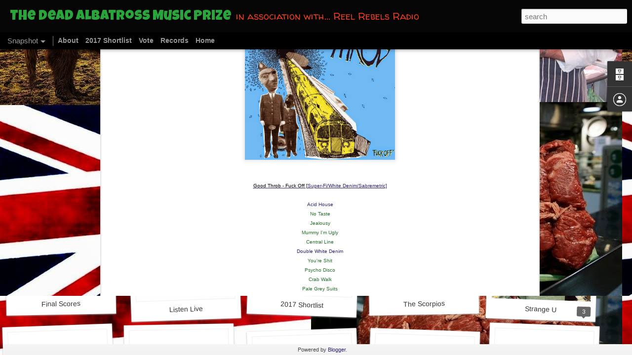

--- FILE ---
content_type: text/html; charset=UTF-8
request_url: http://www.deadalbatross.com/2014/09/good-throb.html
body_size: 5661
content:
<!DOCTYPE html>
<html class='v2' dir='ltr' xmlns='http://www.w3.org/1999/xhtml' xmlns:b='http://www.google.com/2005/gml/b' xmlns:data='http://www.google.com/2005/gml/data' xmlns:expr='http://www.google.com/2005/gml/expr'>
<head>
<link href='https://www.blogger.com/static/v1/widgets/335934321-css_bundle_v2.css' rel='stylesheet' type='text/css'/>
<meta content='text/html; charset=UTF-8' http-equiv='Content-Type'/>
<meta content='blogger' name='generator'/>
<link href='http://www.deadalbatross.com/favicon.ico' rel='icon' type='image/x-icon'/>
<link href='http://www.deadalbatross.com/2014/09/good-throb.html' rel='canonical'/>
<link rel="alternate" type="application/atom+xml" title="The Dead Albatross Music Prize - Atom" href="http://www.deadalbatross.com/feeds/posts/default" />
<link rel="alternate" type="application/rss+xml" title="The Dead Albatross Music Prize - RSS" href="http://www.deadalbatross.com/feeds/posts/default?alt=rss" />
<link rel="service.post" type="application/atom+xml" title="The Dead Albatross Music Prize - Atom" href="https://www.blogger.com/feeds/9167673066154888599/posts/default" />

<link rel="alternate" type="application/atom+xml" title="The Dead Albatross Music Prize - Atom" href="http://www.deadalbatross.com/feeds/5381454659012895293/comments/default" />
<!--Can't find substitution for tag [blog.ieCssRetrofitLinks]-->
<link href='https://blogger.googleusercontent.com/img/b/R29vZ2xl/AVvXsEiOkbqYXPfF1ip4FUKgoB4yxmOA8-cEudOYsInw9ya4z-fdu5Rbd1wDuNQPjEPTuerUcv8MuGJYNSh-ObzI0MwmrjJLb5JcH-MnVBVL_FMTcJLfxFO3O1e7jA8Jm8IpEpt9CGonirPNB9et/s1600/a2196702693_10.jpg' rel='image_src'/>
<meta content='http://www.deadalbatross.com/2014/09/good-throb.html' property='og:url'/>
<meta content='Good Throb' property='og:title'/>
<meta content='    Good Throb - Fuck Off [ Super-Fi/White Denim/Sabremetric]      Acid House  No Taste  Jealousy  Mummy I&#39;m Ugly  Central Line  Double Whit...' property='og:description'/>
<meta content='https://blogger.googleusercontent.com/img/b/R29vZ2xl/AVvXsEiOkbqYXPfF1ip4FUKgoB4yxmOA8-cEudOYsInw9ya4z-fdu5Rbd1wDuNQPjEPTuerUcv8MuGJYNSh-ObzI0MwmrjJLb5JcH-MnVBVL_FMTcJLfxFO3O1e7jA8Jm8IpEpt9CGonirPNB9et/w1200-h630-p-k-no-nu/a2196702693_10.jpg' property='og:image'/>
<title>The Dead Albatross Music Prize: Good Throb</title>
<meta content='!' name='fragment'/>
<meta content='dynamic' name='blogger-template'/>
<meta content='IE=9,chrome=1' http-equiv='X-UA-Compatible'/>
<meta content='initial-scale=1.0, maximum-scale=1.0, user-scalable=no, width=device-width' name='viewport'/>
<style type='text/css'>@font-face{font-family:'Luckiest Guy';font-style:normal;font-weight:400;font-display:swap;src:url(//fonts.gstatic.com/s/luckiestguy/v25/_gP_1RrxsjcxVyin9l9n_j2hQ952ijl7aSqP.woff2)format('woff2');unicode-range:U+0100-02BA,U+02BD-02C5,U+02C7-02CC,U+02CE-02D7,U+02DD-02FF,U+0304,U+0308,U+0329,U+1D00-1DBF,U+1E00-1E9F,U+1EF2-1EFF,U+2020,U+20A0-20AB,U+20AD-20C0,U+2113,U+2C60-2C7F,U+A720-A7FF;}@font-face{font-family:'Luckiest Guy';font-style:normal;font-weight:400;font-display:swap;src:url(//fonts.gstatic.com/s/luckiestguy/v25/_gP_1RrxsjcxVyin9l9n_j2hTd52ijl7aQ.woff2)format('woff2');unicode-range:U+0000-00FF,U+0131,U+0152-0153,U+02BB-02BC,U+02C6,U+02DA,U+02DC,U+0304,U+0308,U+0329,U+2000-206F,U+20AC,U+2122,U+2191,U+2193,U+2212,U+2215,U+FEFF,U+FFFD;}@font-face{font-family:'Walter Turncoat';font-style:normal;font-weight:400;font-display:swap;src:url(//fonts.gstatic.com/s/walterturncoat/v24/snfys0Gs98ln43n0d-14ULoToe6LZxecYZVfqA.woff2)format('woff2');unicode-range:U+0000-00FF,U+0131,U+0152-0153,U+02BB-02BC,U+02C6,U+02DA,U+02DC,U+0304,U+0308,U+0329,U+2000-206F,U+20AC,U+2122,U+2191,U+2193,U+2212,U+2215,U+FEFF,U+FFFD;}</style>
<style id='page-skin-1' type='text/css'><!--
/*-----------------------------------------------
Blogger Template Style
Name: Dynamic Views
----------------------------------------------- */
/* Variable definitions
====================
<Variable name="keycolor" description="Main Color" type="color" default="#ffffff"
variants="#2b256f,#00b2b4,#4ba976,#696f00,#b38f00,#f07300,#d0422c,#f37a86,#7b5341"/>
<Group description="Page">
<Variable name="page.text.font" description="Font" type="font"
default="'Helvetica Neue Light', HelveticaNeue-Light, 'Helvetica Neue', Helvetica, Arial, sans-serif"/>
<Variable name="page.text.color" description="Text Color" type="color"
default="#333333" variants="#333333"/>
<Variable name="body.background.color" description="Background Color" type="color"
default="#EEEEEE"
variants="#dfdfea,#d9f4f4,#e4f2eb,#e9ead9,#f4eed9,#fdead9,#f8e3e0,#fdebed,#ebe5e3"/>
</Group>
<Variable name="body.background" description="Body Background" type="background"
color="#EEEEEE" default="$(color) none repeat scroll top left"/>
<Group description="Header">
<Variable name="header.background.color" description="Background Color" type="color"
default="#F3F3F3" variants="#F3F3F3"/>
</Group>
<Group description="Header Bar">
<Variable name="primary.color" description="Background Color" type="color"
default="#333333" variants="#2b256f,#00b2b4,#4ba976,#696f00,#b38f00,#f07300,#d0422c,#f37a86,#7b5341"/>
<Variable name="menu.font" description="Font" type="font"
default="'Helvetica Neue Light', HelveticaNeue-Light, 'Helvetica Neue', Helvetica, Arial, sans-serif"/>
<Variable name="menu.text.color" description="Text Color" type="color"
default="#FFFFFF" variants="#FFFFFF"/>
</Group>
<Group description="Links">
<Variable name="link.font" description="Link Text" type="font"
default="'Helvetica Neue Light', HelveticaNeue-Light, 'Helvetica Neue', Helvetica, Arial, sans-serif"/>
<Variable name="link.color" description="Link Color" type="color"
default="#009EB8"
variants="#2b256f,#00b2b4,#4ba976,#696f00,#b38f00,#f07300,#d0422c,#f37a86,#7b5341"/>
<Variable name="link.hover.color" description="Link Hover Color" type="color"
default="#009EB8"
variants="#2b256f,#00b2b4,#4ba976,#696f00,#b38f00,#f07300,#d0422c,#f37a86,#7b5341"/>
<Variable name="link.visited.color" description="Link Visited Color" type="color"
default="#009EB8"
variants="#2b256f,#00b2b4,#4ba976,#696f00,#b38f00,#f07300,#d0422c,#f37a86,#7b5341"/>
</Group>
<Group description="Blog Title">
<Variable name="blog.title.font" description="Font" type="font"
default="'Helvetica Neue Light', HelveticaNeue-Light, 'Helvetica Neue', Helvetica, Arial, sans-serif"/>
<Variable name="blog.title.color" description="Color" type="color"
default="#555555" variants="#555555"/>
</Group>
<Group description="Blog Description">
<Variable name="blog.description.font" description="Font" type="font"
default="'Helvetica Neue Light', HelveticaNeue-Light, 'Helvetica Neue', Helvetica, Arial, sans-serif"/>
<Variable name="blog.description.color" description="Color" type="color"
default="#555555" variants="#555555"/>
</Group>
<Group description="Post Title">
<Variable name="post.title.font" description="Font" type="font"
default="'Helvetica Neue Light', HelveticaNeue-Light, 'Helvetica Neue', Helvetica, Arial, sans-serif"/>
<Variable name="post.title.color" description="Color" type="color"
default="#333333" variants="#333333"/>
</Group>
<Group description="Date Ribbon">
<Variable name="ribbon.color" description="Color" type="color"
default="#666666" variants="#2b256f,#00b2b4,#4ba976,#696f00,#b38f00,#f07300,#d0422c,#f37a86,#7b5341"/>
<Variable name="ribbon.hover.color" description="Hover Color" type="color"
default="#AD3A2B" variants="#AD3A2B"/>
</Group>
<Variable name="blitzview" description="Initial view type"
type="automatic" default="sidebar"/>
*/
/* BEGIN CUT */
{
"font:Text": "'Helvetica Neue Light', HelveticaNeue-Light, 'Helvetica Neue', Helvetica, Arial, sans-serif",
"color:Text": "#333333",
"image:Background": "#EEEEEE url(https://blogger.googleusercontent.com/img/b/R29vZ2xl/AVvXsEiUAxPTiGAhTnfkoV6HV0K9kQOh7rVbEpFf1_GRpDo3tkmfQBiXivQBhwyGVtfySV5Lw0KuYp1ERQ_cCqZL__5rvvc8hgVG8aahBM7bCXaVjx-wtpuh24fkiEr16Ehdf5nS-JBRftC4qyGN/s0/black.jpg) repeat scroll top left",
"color:Background": "#dfdfea",
"color:Header Background": "#f3f3f3",
"color:Primary": "#f20aca",
"color:Menu Text": "#03030a",
"font:Menu": "normal bold 100% 'Helvetica Neue Light', HelveticaNeue-Light, 'Helvetica Neue', Helvetica, Arial, sans-serif",
"font:Link": "'Helvetica Neue Light', HelveticaNeue-Light, 'Helvetica Neue', Helvetica, Arial, sans-serif",
"color:Link": "#2b256f",
"color:Link Visited": "#2b256f",
"color:Link Hover": "#2b256f",
"font:Blog Title": "normal bold 100% 'Helvetica Neue Light', HelveticaNeue-Light, 'Helvetica Neue', Helvetica, Arial, sans-serif",
"color:Blog Title": "#f20aca",
"font:Blog Description": "'Helvetica Neue Light', HelveticaNeue-Light, 'Helvetica Neue', Helvetica, Arial, sans-serif",
"color:Blog Description": "#555555",
"font:Post Title": "'Helvetica Neue Light', HelveticaNeue-Light, 'Helvetica Neue', Helvetica, Arial, sans-serif",
"color:Post Title": "#333333",
"color:Ribbon": "#2b256f",
"color:Ribbon Hover": "#ad3a2b",
"view": "snapshot"
}
/* END CUT */
/* FOR REMOVING THE UPPER LEFT DROP-DOWN FOR VIEW*/
#views{
display: none !important;
}
#header #pages, #header #pages:before{
border-left: 0px !important;
}
/*END HERE*//* FOR REMOVING THE UPPER LEFT DROP-DOWN FOR VIEW*/
#views{
display: none !important;
}
#header #pages, #header #pages:before{
border-left: 0px !important;
}
/*END HERE*//* FOR REMOVING THE UPPER LEFT DROP-DOWN FOR VIEW*/
#views{
display: none !important;
}
#header #pages, #header #pages:before{
border-left: 0px !important;
}
/*END HERE*//* FOR REMOVING THE UPPER LEFT DROP-DOWN FOR VIEW*/
#views{
display: none !important;
}
#header #pages, #header #pages:before{
border-left: 0px !important;
}
/*END HERE*//* FOR REMOVING THE UPPER LEFT DROP-DOWN FOR VIEW*/
#views{
display: none !important;
}
#header #pages, #header #pages:before{
border-left: 0px !important;
}
/*END HERE*//* FOR REMOVING THE UPPER LEFT DROP-DOWN FOR VIEW*/
#views{
display: none !important;
}
#header #pages, #header #pages:before{
border-left: 0px !important;
}
/*END HERE*//* FOR REMOVING THE UPPER LEFT DROP-DOWN FOR VIEW*/
#views{
display: none !important;
}
#header #pages, #header #pages:before{
border-left: 0px !important;
}
/*END HERE*//* FOR REMOVING THE UPPER LEFT DROP-DOWN FOR VIEW*/
#views{
display: none !important;
}
#header #pages, #header #pages:before{
border-left: 0px !important;
}
/*END HERE*//* FOR REMOVING THE UPPER LEFT DROP-DOWN FOR VIEW*/
#views{
display: none !important;
}
#header #pages, #header #pages:before{
border-left: 0px !important;
}
/*END HERE*//* FOR REMOVING THE UPPER LEFT DROP-DOWN FOR VIEW*/
#views{
display: none !important;
}
#header #pages, #header #pages:before{
border-left: 0px !important;
}
/*END HERE*//* FOR REMOVING THE UPPER LEFT DROP-DOWN FOR VIEW*/
#views{
display: none !important;
}
#header #pages, #header #pages:before{
border-left: 0px !important;
}
/*END HERE*//* FOR REMOVING THE UPPER LEFT DROP-DOWN FOR VIEW*/
#views{
display: none !important;
}
#header #pages, #header #pages:before{
border-left: 0px !important;
}
/*END HERE*//* FOR REMOVING THE UPPER LEFT DROP-DOWN FOR VIEW*/
#views{
display: none !important;
}
#header #pages, #header #pages:before{
border-left: 0px !important;
}
/*END HERE*//* FOR REMOVING THE UPPER LEFT DROP-DOWN FOR VIEW*/
#views{
display: none !important;
}
#header #pages, #header #pages:before{
border-left: 0px !important;
}
/*END HERE*//* FOR REMOVING THE UPPER LEFT DROP-DOWN FOR VIEW*/
#views{
display: none !important;
}
#header #pages, #header #pages:before{
border-left: 0px !important;
}
/*END HERE*//* FOR REMOVING THE UPPER LEFT DROP-DOWN FOR VIEW*/
#views{
display: none !important;
}
#header #pages, #header #pages:before{
border-left: 0px !important;
}
/*END HERE*/
#header .header-bar {
background-image: none !important;
background-color: #050505;
}
.menu, .tabs {
font-weight: bold;
}
--></style>
<style id='template-skin-1' type='text/css'><!--
body {
min-width: 1500px;
}
.column-center-outer {
margin-top: 46px;
}
.content-outer, .content-fauxcolumn-outer, .region-inner {
min-width: 1500px;
max-width: 1500px;
_width: 1500px;
}
.main-inner .columns {
padding-left: 0;
padding-right: 500px;
}
.main-inner .fauxcolumn-center-outer {
left: 0;
right: 500px;
/* IE6 does not respect left and right together */
_width: expression(this.parentNode.offsetWidth -
parseInt("0") -
parseInt("500px") + 'px');
}
.main-inner .fauxcolumn-left-outer {
width: 0;
}
.main-inner .fauxcolumn-right-outer {
width: 500px;
}
.main-inner .column-left-outer {
width: 0;
right: 100%;
margin-left: -0;
}
.main-inner .column-right-outer {
width: 500px;
margin-right: -500px;
}
#layout {
min-width: 0;
}
#layout .content-outer {
min-width: 0;
width: 800px;
}
#layout .region-inner {
min-width: 0;
width: auto;
}
--></style>
<script src='//www.blogblog.com/dynamicviews/6e0d22adcfa5abea/js/thirdparty/jquery.js' type='text/javascript'></script>
<script src='//www.blogblog.com/dynamicviews/6e0d22adcfa5abea/js/thirdparty/jquery-mousewheel.js' type='text/javascript'></script>
<script src='//www.blogblog.com/dynamicviews/6e0d22adcfa5abea/js/common.js' type='text/javascript'></script>
<script src='//www.blogblog.com/dynamicviews/6e0d22adcfa5abea/js/languages/lang__en_gb.js' type='text/javascript'></script>
<script src='//www.blogblog.com/dynamicviews/6e0d22adcfa5abea/js/snapshot.js' type='text/javascript'></script>
<script src='//www.blogblog.com/dynamicviews/6e0d22adcfa5abea/js/gadgets.js' type='text/javascript'></script>
<script src='//www.blogblog.com/dynamicviews/4224c15c4e7c9321/js/comments.js'></script>
<link href='https://www.blogger.com/dyn-css/authorization.css?targetBlogID=9167673066154888599&amp;zx=52afa5a6-de01-4ccc-843c-de357acb9dd9' media='none' onload='if(media!=&#39;all&#39;)media=&#39;all&#39;' rel='stylesheet'/><noscript><link href='https://www.blogger.com/dyn-css/authorization.css?targetBlogID=9167673066154888599&amp;zx=52afa5a6-de01-4ccc-843c-de357acb9dd9' rel='stylesheet'/></noscript>
<meta name='google-adsense-platform-account' content='ca-host-pub-1556223355139109'/>
<meta name='google-adsense-platform-domain' content='blogspot.com'/>

</head>
<body>
<div class='content'>
<div class='content-outer'>
<div class='fauxborder-left content-fauxborder-left'>
<div class='content-inner'>
<div class='main-outer'>
<div class='fauxborder-left main-fauxborder-left'>
<div class='region-inner main-inner'>
<div class='columns fauxcolumns'>
<div class='column-center-outer'>
<div class='column-center-inner'>
<div class='main section' id='main'>
</div>
</div>
</div>
<div class='column-right-outer'>
<div class='column-right-inner'>
<aside>
<div class='sidebar section' id='sidebar-right-1'>
</div>
</aside>
</div>
</div>
<div style='clear: both'></div>
</div>
</div>
</div>
</div>
</div>
</div>
</div>
</div>
<script language='javascript' type='text/javascript'>
      setTimeout(function() {
        blogger.ui().configure().view();
      }, 1000);
    </script>

<script type="text/javascript" src="https://www.blogger.com/static/v1/widgets/2028843038-widgets.js"></script>
<script type='text/javascript'>
window['__wavt'] = 'AOuZoY4znF0M0jMLJdbaRBZGi1Kb6X2Jwg:1769473765695';_WidgetManager._Init('//www.blogger.com/rearrange?blogID\x3d9167673066154888599','//www.deadalbatross.com/2014/09/good-throb.html','9167673066154888599');
_WidgetManager._SetDataContext([{'name': 'blog', 'data': {'blogId': '9167673066154888599', 'title': 'The Dead Albatross Music Prize', 'url': 'http://www.deadalbatross.com/2014/09/good-throb.html', 'canonicalUrl': 'http://www.deadalbatross.com/2014/09/good-throb.html', 'homepageUrl': 'http://www.deadalbatross.com/', 'searchUrl': 'http://www.deadalbatross.com/search', 'canonicalHomepageUrl': 'http://www.deadalbatross.com/', 'blogspotFaviconUrl': 'http://www.deadalbatross.com/favicon.ico', 'bloggerUrl': 'https://www.blogger.com', 'hasCustomDomain': true, 'httpsEnabled': false, 'enabledCommentProfileImages': true, 'gPlusViewType': 'FILTERED_POSTMOD', 'adultContent': false, 'analyticsAccountNumber': '', 'encoding': 'UTF-8', 'locale': 'en-GB', 'localeUnderscoreDelimited': 'en_gb', 'languageDirection': 'ltr', 'isPrivate': false, 'isMobile': false, 'isMobileRequest': false, 'mobileClass': '', 'isPrivateBlog': false, 'isDynamicViewsAvailable': true, 'feedLinks': '\x3clink rel\x3d\x22alternate\x22 type\x3d\x22application/atom+xml\x22 title\x3d\x22The Dead Albatross Music Prize - Atom\x22 href\x3d\x22http://www.deadalbatross.com/feeds/posts/default\x22 /\x3e\n\x3clink rel\x3d\x22alternate\x22 type\x3d\x22application/rss+xml\x22 title\x3d\x22The Dead Albatross Music Prize - RSS\x22 href\x3d\x22http://www.deadalbatross.com/feeds/posts/default?alt\x3drss\x22 /\x3e\n\x3clink rel\x3d\x22service.post\x22 type\x3d\x22application/atom+xml\x22 title\x3d\x22The Dead Albatross Music Prize - Atom\x22 href\x3d\x22https://www.blogger.com/feeds/9167673066154888599/posts/default\x22 /\x3e\n\n\x3clink rel\x3d\x22alternate\x22 type\x3d\x22application/atom+xml\x22 title\x3d\x22The Dead Albatross Music Prize - Atom\x22 href\x3d\x22http://www.deadalbatross.com/feeds/5381454659012895293/comments/default\x22 /\x3e\n', 'meTag': '', 'adsenseHostId': 'ca-host-pub-1556223355139109', 'adsenseHasAds': false, 'adsenseAutoAds': false, 'boqCommentIframeForm': true, 'loginRedirectParam': '', 'isGoogleEverywhereLinkTooltipEnabled': true, 'view': '', 'dynamicViewsCommentsSrc': '//www.blogblog.com/dynamicviews/4224c15c4e7c9321/js/comments.js', 'dynamicViewsScriptSrc': '//www.blogblog.com/dynamicviews/6e0d22adcfa5abea', 'plusOneApiSrc': 'https://apis.google.com/js/platform.js', 'disableGComments': true, 'interstitialAccepted': false, 'sharing': {'platforms': [{'name': 'Get link', 'key': 'link', 'shareMessage': 'Get link', 'target': ''}, {'name': 'Facebook', 'key': 'facebook', 'shareMessage': 'Share to Facebook', 'target': 'facebook'}, {'name': 'BlogThis!', 'key': 'blogThis', 'shareMessage': 'BlogThis!', 'target': 'blog'}, {'name': 'X', 'key': 'twitter', 'shareMessage': 'Share to X', 'target': 'twitter'}, {'name': 'Pinterest', 'key': 'pinterest', 'shareMessage': 'Share to Pinterest', 'target': 'pinterest'}, {'name': 'Email', 'key': 'email', 'shareMessage': 'Email', 'target': 'email'}], 'disableGooglePlus': true, 'googlePlusShareButtonWidth': 0, 'googlePlusBootstrap': '\x3cscript type\x3d\x22text/javascript\x22\x3ewindow.___gcfg \x3d {\x27lang\x27: \x27en_GB\x27};\x3c/script\x3e'}, 'hasCustomJumpLinkMessage': false, 'jumpLinkMessage': 'Read more', 'pageType': 'item', 'postId': '5381454659012895293', 'postImageThumbnailUrl': 'https://blogger.googleusercontent.com/img/b/R29vZ2xl/AVvXsEiOkbqYXPfF1ip4FUKgoB4yxmOA8-cEudOYsInw9ya4z-fdu5Rbd1wDuNQPjEPTuerUcv8MuGJYNSh-ObzI0MwmrjJLb5JcH-MnVBVL_FMTcJLfxFO3O1e7jA8Jm8IpEpt9CGonirPNB9et/s72-c/a2196702693_10.jpg', 'postImageUrl': 'https://blogger.googleusercontent.com/img/b/R29vZ2xl/AVvXsEiOkbqYXPfF1ip4FUKgoB4yxmOA8-cEudOYsInw9ya4z-fdu5Rbd1wDuNQPjEPTuerUcv8MuGJYNSh-ObzI0MwmrjJLb5JcH-MnVBVL_FMTcJLfxFO3O1e7jA8Jm8IpEpt9CGonirPNB9et/s1600/a2196702693_10.jpg', 'pageName': 'Good Throb', 'pageTitle': 'The Dead Albatross Music Prize: Good Throb'}}, {'name': 'features', 'data': {}}, {'name': 'messages', 'data': {'edit': 'Edit', 'linkCopiedToClipboard': 'Link copied to clipboard', 'ok': 'Ok', 'postLink': 'Post link'}}, {'name': 'skin', 'data': {'vars': {'link_color': '#2b256f', 'post_title_color': '#333333', 'blog_description_font': 'normal normal 100% Walter Turncoat', 'body_background_color': '#256f2b', 'ribbon_color': '#2b256f', 'body_background': '#EEEEEE url(http://2.bp.blogspot.com/-ybv5-GyQUgA/VBkE_sh8M6I/AAAAAAAAXE0/FjZvdfujfbM/s0/montage-low.jpg) repeat scroll top left', 'blitzview': 'snapshot', 'link_visited_color': '#2b256f', 'link_hover_color': '#2b256f', 'header_background_color': '#01c71e', 'keycolor': '#03030a', 'page_text_font': '\x27Helvetica Neue Light\x27, HelveticaNeue-Light, \x27Helvetica Neue\x27, Helvetica, Arial, sans-serif', 'blog_title_color': '#29a53c', 'ribbon_hover_color': '#ad3a2b', 'blog_title_font': 'normal bold 80px Luckiest Guy', 'link_font': 'normal normal 100% \x27Helvetica Neue Light\x27, HelveticaNeue-Light, \x27Helvetica Neue\x27, Helvetica, Arial, sans-serif', 'menu_font': 'normal bold 100% \x27Helvetica Neue Light\x27, HelveticaNeue-Light, \x27Helvetica Neue\x27, Helvetica, Arial, sans-serif', 'primary_color': '#000000', 'page_text_color': '#256f2b', 'post_title_font': '\x27Helvetica Neue Light\x27, HelveticaNeue-Light, \x27Helvetica Neue\x27, Helvetica, Arial, sans-serif', 'blog_description_color': '#e73c20', 'menu_text_color': '#ffffff'}, 'override': '#header .header-bar {\nbackground-image: none !important;\n    background-color: #050505;\n\n}\n\n.menu, .tabs {\nfont-weight: bold;\n}', 'url': 'custom'}}, {'name': 'template', 'data': {'name': 'custom', 'localizedName': 'Custom', 'isResponsive': false, 'isAlternateRendering': false, 'isCustom': true}}, {'name': 'view', 'data': {'classic': {'name': 'classic', 'url': '?view\x3dclassic'}, 'flipcard': {'name': 'flipcard', 'url': '?view\x3dflipcard'}, 'magazine': {'name': 'magazine', 'url': '?view\x3dmagazine'}, 'mosaic': {'name': 'mosaic', 'url': '?view\x3dmosaic'}, 'sidebar': {'name': 'sidebar', 'url': '?view\x3dsidebar'}, 'snapshot': {'name': 'snapshot', 'url': '?view\x3dsnapshot'}, 'timeslide': {'name': 'timeslide', 'url': '?view\x3dtimeslide'}, 'isMobile': false, 'title': 'Good Throb', 'description': '    Good Throb - Fuck Off [ Super-Fi/White Denim/Sabremetric]      Acid House  No Taste  Jealousy  Mummy I\x27m Ugly  Central Line  Double Whit...', 'featuredImage': 'https://blogger.googleusercontent.com/img/b/R29vZ2xl/AVvXsEiOkbqYXPfF1ip4FUKgoB4yxmOA8-cEudOYsInw9ya4z-fdu5Rbd1wDuNQPjEPTuerUcv8MuGJYNSh-ObzI0MwmrjJLb5JcH-MnVBVL_FMTcJLfxFO3O1e7jA8Jm8IpEpt9CGonirPNB9et/s1600/a2196702693_10.jpg', 'url': 'http://www.deadalbatross.com/2014/09/good-throb.html', 'type': 'item', 'isSingleItem': true, 'isMultipleItems': false, 'isError': false, 'isPage': false, 'isPost': true, 'isHomepage': false, 'isArchive': false, 'isLabelSearch': false, 'postId': 5381454659012895293}}]);
_WidgetManager._RegisterWidget('_BlogView', new _WidgetInfo('Blog1', 'main', document.getElementById('Blog1'), {'cmtInteractionsEnabled': false, 'lightboxEnabled': true, 'lightboxModuleUrl': 'https://www.blogger.com/static/v1/jsbin/1887219187-lbx__en_gb.js', 'lightboxCssUrl': 'https://www.blogger.com/static/v1/v-css/828616780-lightbox_bundle.css'}, 'displayModeFull'));
_WidgetManager._RegisterWidget('_PageListView', new _WidgetInfo('PageList1', 'sidebar-right-1', document.getElementById('PageList1'), {'title': 'Pages', 'links': [{'isCurrentPage': false, 'href': 'http://www.deadalbatross.com/p/about.html', 'id': '3603870032092916549', 'title': 'About'}, {'isCurrentPage': false, 'href': 'http://www.deadalbatross.com/p/shortlist.html', 'id': '2342743261069575094', 'title': '2017 Shortlist'}, {'isCurrentPage': false, 'href': 'http://www.deadalbatross.com/p/vote.html', 'id': '6296830461606237064', 'title': 'Vote'}, {'isCurrentPage': false, 'href': 'http://www.deadalbatross.com/p/2013-shortlist.html', 'id': '5631313405821818209', 'title': 'Records'}, {'isCurrentPage': false, 'href': 'http://www.deadalbatross.com/', 'title': 'Home'}], 'mobile': false, 'showPlaceholder': true, 'hasCurrentPage': false}, 'displayModeFull'));
_WidgetManager._RegisterWidget('_HeaderView', new _WidgetInfo('Header1', 'sidebar-right-1', document.getElementById('Header1'), {}, 'displayModeFull'));
_WidgetManager._RegisterWidget('_BlogArchiveView', new _WidgetInfo('BlogArchive1', 'sidebar-right-1', document.getElementById('BlogArchive1'), {'languageDirection': 'ltr', 'loadingMessage': 'Loading\x26hellip;'}, 'displayModeFull'));
_WidgetManager._RegisterWidget('_ProfileView', new _WidgetInfo('Profile1', 'sidebar-right-1', document.getElementById('Profile1'), {}, 'displayModeFull'));
_WidgetManager._RegisterWidget('_AttributionView', new _WidgetInfo('Attribution1', 'sidebar-right-1', document.getElementById('Attribution1'), {}, 'displayModeFull'));
_WidgetManager._RegisterWidget('_NavbarView', new _WidgetInfo('Navbar1', 'sidebar-right-1', document.getElementById('Navbar1'), {}, 'displayModeFull'));
</script>
</body>
</html>

--- FILE ---
content_type: text/javascript; charset=UTF-8
request_url: http://www.deadalbatross.com/?v=0&action=initial&widgetId=Profile1&responseType=js&xssi_token=AOuZoY4znF0M0jMLJdbaRBZGi1Kb6X2Jwg%3A1769473765695
body_size: 418
content:
try {
_WidgetManager._HandleControllerResult('Profile1', 'initial',{'title': 'Contributors', 'team': true, 'authors': [{'userUrl': 'https://www.blogger.com/profile/09377198044653594255', 'display-name': 'Leigh Warner', 'profileLogo': '//www.blogger.com/img/logo-16.png'}, {'userUrl': 'https://www.blogger.com/profile/14192990234294050735', 'display-name': 'hissface', 'profileLogo': '//www.blogger.com/img/logo-16.png'}, {'userUrl': 'https://www.blogger.com/profile/02366883215307301625', 'display-name': 'kamikaze', 'profileLogo': '//www.blogger.com/img/logo-16.png'}, {'userUrl': 'https://www.blogger.com/profile/08599363024787410189', 'display-name': 'nr', 'profileLogo': '//www.blogger.com/img/logo-16.png'}, {'userUrl': 'https://www.blogger.com/profile/02503599706300995939', 'display-name': 'wakmo', 'profileLogo': '//www.blogger.com/img/logo-16.png'}], 'viewProfileMsg': 'View my complete profile', 'isDisplayable': true});
} catch (e) {
  if (typeof log != 'undefined') {
    log('HandleControllerResult failed: ' + e);
  }
}


--- FILE ---
content_type: text/javascript; charset=UTF-8
request_url: http://www.deadalbatross.com/?v=0&action=initial&widgetId=BlogArchive1&responseType=js&xssi_token=AOuZoY4znF0M0jMLJdbaRBZGi1Kb6X2Jwg%3A1769473765695
body_size: 771
content:
try {
_WidgetManager._HandleControllerResult('BlogArchive1', 'initial',{'url': 'http://www.deadalbatross.com/search?updated-min\x3d1970-01-01T01:00:00%2B01:00\x26updated-max\x3d292278994-08-17T07:12:55Z\x26max-results\x3d50', 'name': 'All Posts', 'expclass': 'expanded', 'toggleId': 'ALL-0', 'post-count': 253, 'data': [{'url': 'http://www.deadalbatross.com/2018/', 'name': '2018', 'expclass': 'expanded', 'toggleId': 'YEARLY-1514764800000', 'post-count': 3, 'data': [{'url': 'http://www.deadalbatross.com/2018/09/', 'name': 'September', 'expclass': 'expanded', 'toggleId': 'MONTHLY-1535756400000', 'post-count': 1, 'posts': [{'title': 'Albatross Lite 2018', 'url': 'http://www.deadalbatross.com/2018/09/albatross-lite-2018.html'}]}, {'url': 'http://www.deadalbatross.com/2018/05/', 'name': 'May', 'expclass': 'collapsed', 'toggleId': 'MONTHLY-1525129200000', 'post-count': 1}, {'url': 'http://www.deadalbatross.com/2018/01/', 'name': 'January', 'expclass': 'collapsed', 'toggleId': 'MONTHLY-1514764800000', 'post-count': 1}]}, {'url': 'http://www.deadalbatross.com/2017/', 'name': '2017', 'expclass': 'collapsed', 'toggleId': 'YEARLY-1483228800000', 'post-count': 58, 'data': [{'url': 'http://www.deadalbatross.com/2017/11/', 'name': 'November', 'expclass': 'collapsed', 'toggleId': 'MONTHLY-1509494400000', 'post-count': 1}, {'url': 'http://www.deadalbatross.com/2017/10/', 'name': 'October', 'expclass': 'collapsed', 'toggleId': 'MONTHLY-1506812400000', 'post-count': 21}, {'url': 'http://www.deadalbatross.com/2017/09/', 'name': 'September', 'expclass': 'collapsed', 'toggleId': 'MONTHLY-1504220400000', 'post-count': 36}]}, {'url': 'http://www.deadalbatross.com/2016/', 'name': '2016', 'expclass': 'collapsed', 'toggleId': 'YEARLY-1451606400000', 'post-count': 66, 'data': [{'url': 'http://www.deadalbatross.com/2016/10/', 'name': 'October', 'expclass': 'collapsed', 'toggleId': 'MONTHLY-1475276400000', 'post-count': 30}, {'url': 'http://www.deadalbatross.com/2016/09/', 'name': 'September', 'expclass': 'collapsed', 'toggleId': 'MONTHLY-1472684400000', 'post-count': 35}, {'url': 'http://www.deadalbatross.com/2016/08/', 'name': 'August', 'expclass': 'collapsed', 'toggleId': 'MONTHLY-1470006000000', 'post-count': 1}]}, {'url': 'http://www.deadalbatross.com/2015/', 'name': '2015', 'expclass': 'collapsed', 'toggleId': 'YEARLY-1420070400000', 'post-count': 74, 'data': [{'url': 'http://www.deadalbatross.com/2015/11/', 'name': 'November', 'expclass': 'collapsed', 'toggleId': 'MONTHLY-1446336000000', 'post-count': 1}, {'url': 'http://www.deadalbatross.com/2015/10/', 'name': 'October', 'expclass': 'collapsed', 'toggleId': 'MONTHLY-1443654000000', 'post-count': 42}, {'url': 'http://www.deadalbatross.com/2015/09/', 'name': 'September', 'expclass': 'collapsed', 'toggleId': 'MONTHLY-1441062000000', 'post-count': 31}]}, {'url': 'http://www.deadalbatross.com/2014/', 'name': '2014', 'expclass': 'collapsed', 'toggleId': 'YEARLY-1388534400000', 'post-count': 28, 'data': [{'url': 'http://www.deadalbatross.com/2014/11/', 'name': 'November', 'expclass': 'collapsed', 'toggleId': 'MONTHLY-1414800000000', 'post-count': 2}, {'url': 'http://www.deadalbatross.com/2014/09/', 'name': 'September', 'expclass': 'collapsed', 'toggleId': 'MONTHLY-1409526000000', 'post-count': 26}]}, {'url': 'http://www.deadalbatross.com/2013/', 'name': '2013', 'expclass': 'collapsed', 'toggleId': 'YEARLY-1356998400000', 'post-count': 24, 'data': [{'url': 'http://www.deadalbatross.com/2013/11/', 'name': 'November', 'expclass': 'collapsed', 'toggleId': 'MONTHLY-1383264000000', 'post-count': 4}, {'url': 'http://www.deadalbatross.com/2013/09/', 'name': 'September', 'expclass': 'collapsed', 'toggleId': 'MONTHLY-1377990000000', 'post-count': 20}]}], 'toggleopen': 'MONTHLY-1535756400000', 'style': 'HIERARCHY', 'title': 'Blog Archive'});
} catch (e) {
  if (typeof log != 'undefined') {
    log('HandleControllerResult failed: ' + e);
  }
}


--- FILE ---
content_type: text/javascript; charset=UTF-8
request_url: http://www.deadalbatross.com/?v=0&action=initial&widgetId=BlogArchive1&responseType=js&xssi_token=AOuZoY4znF0M0jMLJdbaRBZGi1Kb6X2Jwg%3A1769473765695
body_size: 771
content:
try {
_WidgetManager._HandleControllerResult('BlogArchive1', 'initial',{'url': 'http://www.deadalbatross.com/search?updated-min\x3d1970-01-01T01:00:00%2B01:00\x26updated-max\x3d292278994-08-17T07:12:55Z\x26max-results\x3d50', 'name': 'All Posts', 'expclass': 'expanded', 'toggleId': 'ALL-0', 'post-count': 253, 'data': [{'url': 'http://www.deadalbatross.com/2018/', 'name': '2018', 'expclass': 'expanded', 'toggleId': 'YEARLY-1514764800000', 'post-count': 3, 'data': [{'url': 'http://www.deadalbatross.com/2018/09/', 'name': 'September', 'expclass': 'expanded', 'toggleId': 'MONTHLY-1535756400000', 'post-count': 1, 'posts': [{'title': 'Albatross Lite 2018', 'url': 'http://www.deadalbatross.com/2018/09/albatross-lite-2018.html'}]}, {'url': 'http://www.deadalbatross.com/2018/05/', 'name': 'May', 'expclass': 'collapsed', 'toggleId': 'MONTHLY-1525129200000', 'post-count': 1}, {'url': 'http://www.deadalbatross.com/2018/01/', 'name': 'January', 'expclass': 'collapsed', 'toggleId': 'MONTHLY-1514764800000', 'post-count': 1}]}, {'url': 'http://www.deadalbatross.com/2017/', 'name': '2017', 'expclass': 'collapsed', 'toggleId': 'YEARLY-1483228800000', 'post-count': 58, 'data': [{'url': 'http://www.deadalbatross.com/2017/11/', 'name': 'November', 'expclass': 'collapsed', 'toggleId': 'MONTHLY-1509494400000', 'post-count': 1}, {'url': 'http://www.deadalbatross.com/2017/10/', 'name': 'October', 'expclass': 'collapsed', 'toggleId': 'MONTHLY-1506812400000', 'post-count': 21}, {'url': 'http://www.deadalbatross.com/2017/09/', 'name': 'September', 'expclass': 'collapsed', 'toggleId': 'MONTHLY-1504220400000', 'post-count': 36}]}, {'url': 'http://www.deadalbatross.com/2016/', 'name': '2016', 'expclass': 'collapsed', 'toggleId': 'YEARLY-1451606400000', 'post-count': 66, 'data': [{'url': 'http://www.deadalbatross.com/2016/10/', 'name': 'October', 'expclass': 'collapsed', 'toggleId': 'MONTHLY-1475276400000', 'post-count': 30}, {'url': 'http://www.deadalbatross.com/2016/09/', 'name': 'September', 'expclass': 'collapsed', 'toggleId': 'MONTHLY-1472684400000', 'post-count': 35}, {'url': 'http://www.deadalbatross.com/2016/08/', 'name': 'August', 'expclass': 'collapsed', 'toggleId': 'MONTHLY-1470006000000', 'post-count': 1}]}, {'url': 'http://www.deadalbatross.com/2015/', 'name': '2015', 'expclass': 'collapsed', 'toggleId': 'YEARLY-1420070400000', 'post-count': 74, 'data': [{'url': 'http://www.deadalbatross.com/2015/11/', 'name': 'November', 'expclass': 'collapsed', 'toggleId': 'MONTHLY-1446336000000', 'post-count': 1}, {'url': 'http://www.deadalbatross.com/2015/10/', 'name': 'October', 'expclass': 'collapsed', 'toggleId': 'MONTHLY-1443654000000', 'post-count': 42}, {'url': 'http://www.deadalbatross.com/2015/09/', 'name': 'September', 'expclass': 'collapsed', 'toggleId': 'MONTHLY-1441062000000', 'post-count': 31}]}, {'url': 'http://www.deadalbatross.com/2014/', 'name': '2014', 'expclass': 'collapsed', 'toggleId': 'YEARLY-1388534400000', 'post-count': 28, 'data': [{'url': 'http://www.deadalbatross.com/2014/11/', 'name': 'November', 'expclass': 'collapsed', 'toggleId': 'MONTHLY-1414800000000', 'post-count': 2}, {'url': 'http://www.deadalbatross.com/2014/09/', 'name': 'September', 'expclass': 'collapsed', 'toggleId': 'MONTHLY-1409526000000', 'post-count': 26}]}, {'url': 'http://www.deadalbatross.com/2013/', 'name': '2013', 'expclass': 'collapsed', 'toggleId': 'YEARLY-1356998400000', 'post-count': 24, 'data': [{'url': 'http://www.deadalbatross.com/2013/11/', 'name': 'November', 'expclass': 'collapsed', 'toggleId': 'MONTHLY-1383264000000', 'post-count': 4}, {'url': 'http://www.deadalbatross.com/2013/09/', 'name': 'September', 'expclass': 'collapsed', 'toggleId': 'MONTHLY-1377990000000', 'post-count': 20}]}], 'toggleopen': 'MONTHLY-1535756400000', 'style': 'HIERARCHY', 'title': 'Blog Archive'});
} catch (e) {
  if (typeof log != 'undefined') {
    log('HandleControllerResult failed: ' + e);
  }
}
